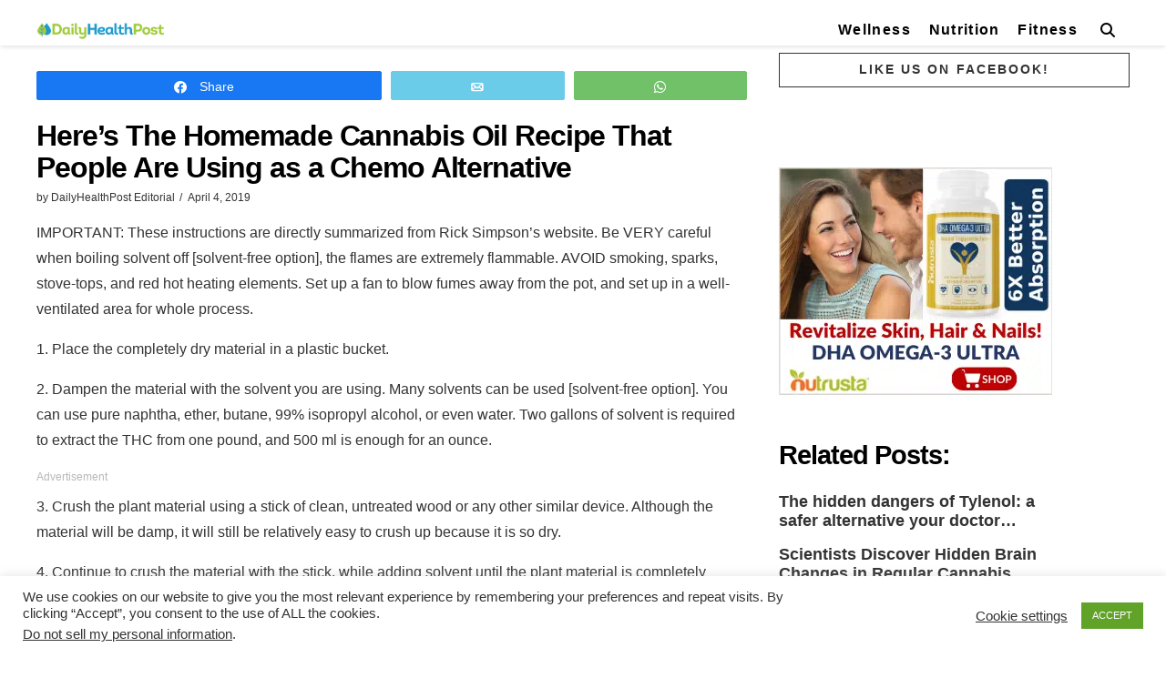

--- FILE ---
content_type: text/html; charset=utf-8
request_url: https://www.google.com/recaptcha/api2/anchor?ar=1&k=6LcKCYgUAAAAAKTQLlGeouBpl6P_x1LkLdigrw8s&co=aHR0cHM6Ly9kYWlseWhlYWx0aHBvc3QuY29tOjQ0Mw..&hl=en&v=PoyoqOPhxBO7pBk68S4YbpHZ&size=invisible&anchor-ms=20000&execute-ms=30000&cb=r3zibbkzud1i
body_size: 48655
content:
<!DOCTYPE HTML><html dir="ltr" lang="en"><head><meta http-equiv="Content-Type" content="text/html; charset=UTF-8">
<meta http-equiv="X-UA-Compatible" content="IE=edge">
<title>reCAPTCHA</title>
<style type="text/css">
/* cyrillic-ext */
@font-face {
  font-family: 'Roboto';
  font-style: normal;
  font-weight: 400;
  font-stretch: 100%;
  src: url(//fonts.gstatic.com/s/roboto/v48/KFO7CnqEu92Fr1ME7kSn66aGLdTylUAMa3GUBHMdazTgWw.woff2) format('woff2');
  unicode-range: U+0460-052F, U+1C80-1C8A, U+20B4, U+2DE0-2DFF, U+A640-A69F, U+FE2E-FE2F;
}
/* cyrillic */
@font-face {
  font-family: 'Roboto';
  font-style: normal;
  font-weight: 400;
  font-stretch: 100%;
  src: url(//fonts.gstatic.com/s/roboto/v48/KFO7CnqEu92Fr1ME7kSn66aGLdTylUAMa3iUBHMdazTgWw.woff2) format('woff2');
  unicode-range: U+0301, U+0400-045F, U+0490-0491, U+04B0-04B1, U+2116;
}
/* greek-ext */
@font-face {
  font-family: 'Roboto';
  font-style: normal;
  font-weight: 400;
  font-stretch: 100%;
  src: url(//fonts.gstatic.com/s/roboto/v48/KFO7CnqEu92Fr1ME7kSn66aGLdTylUAMa3CUBHMdazTgWw.woff2) format('woff2');
  unicode-range: U+1F00-1FFF;
}
/* greek */
@font-face {
  font-family: 'Roboto';
  font-style: normal;
  font-weight: 400;
  font-stretch: 100%;
  src: url(//fonts.gstatic.com/s/roboto/v48/KFO7CnqEu92Fr1ME7kSn66aGLdTylUAMa3-UBHMdazTgWw.woff2) format('woff2');
  unicode-range: U+0370-0377, U+037A-037F, U+0384-038A, U+038C, U+038E-03A1, U+03A3-03FF;
}
/* math */
@font-face {
  font-family: 'Roboto';
  font-style: normal;
  font-weight: 400;
  font-stretch: 100%;
  src: url(//fonts.gstatic.com/s/roboto/v48/KFO7CnqEu92Fr1ME7kSn66aGLdTylUAMawCUBHMdazTgWw.woff2) format('woff2');
  unicode-range: U+0302-0303, U+0305, U+0307-0308, U+0310, U+0312, U+0315, U+031A, U+0326-0327, U+032C, U+032F-0330, U+0332-0333, U+0338, U+033A, U+0346, U+034D, U+0391-03A1, U+03A3-03A9, U+03B1-03C9, U+03D1, U+03D5-03D6, U+03F0-03F1, U+03F4-03F5, U+2016-2017, U+2034-2038, U+203C, U+2040, U+2043, U+2047, U+2050, U+2057, U+205F, U+2070-2071, U+2074-208E, U+2090-209C, U+20D0-20DC, U+20E1, U+20E5-20EF, U+2100-2112, U+2114-2115, U+2117-2121, U+2123-214F, U+2190, U+2192, U+2194-21AE, U+21B0-21E5, U+21F1-21F2, U+21F4-2211, U+2213-2214, U+2216-22FF, U+2308-230B, U+2310, U+2319, U+231C-2321, U+2336-237A, U+237C, U+2395, U+239B-23B7, U+23D0, U+23DC-23E1, U+2474-2475, U+25AF, U+25B3, U+25B7, U+25BD, U+25C1, U+25CA, U+25CC, U+25FB, U+266D-266F, U+27C0-27FF, U+2900-2AFF, U+2B0E-2B11, U+2B30-2B4C, U+2BFE, U+3030, U+FF5B, U+FF5D, U+1D400-1D7FF, U+1EE00-1EEFF;
}
/* symbols */
@font-face {
  font-family: 'Roboto';
  font-style: normal;
  font-weight: 400;
  font-stretch: 100%;
  src: url(//fonts.gstatic.com/s/roboto/v48/KFO7CnqEu92Fr1ME7kSn66aGLdTylUAMaxKUBHMdazTgWw.woff2) format('woff2');
  unicode-range: U+0001-000C, U+000E-001F, U+007F-009F, U+20DD-20E0, U+20E2-20E4, U+2150-218F, U+2190, U+2192, U+2194-2199, U+21AF, U+21E6-21F0, U+21F3, U+2218-2219, U+2299, U+22C4-22C6, U+2300-243F, U+2440-244A, U+2460-24FF, U+25A0-27BF, U+2800-28FF, U+2921-2922, U+2981, U+29BF, U+29EB, U+2B00-2BFF, U+4DC0-4DFF, U+FFF9-FFFB, U+10140-1018E, U+10190-1019C, U+101A0, U+101D0-101FD, U+102E0-102FB, U+10E60-10E7E, U+1D2C0-1D2D3, U+1D2E0-1D37F, U+1F000-1F0FF, U+1F100-1F1AD, U+1F1E6-1F1FF, U+1F30D-1F30F, U+1F315, U+1F31C, U+1F31E, U+1F320-1F32C, U+1F336, U+1F378, U+1F37D, U+1F382, U+1F393-1F39F, U+1F3A7-1F3A8, U+1F3AC-1F3AF, U+1F3C2, U+1F3C4-1F3C6, U+1F3CA-1F3CE, U+1F3D4-1F3E0, U+1F3ED, U+1F3F1-1F3F3, U+1F3F5-1F3F7, U+1F408, U+1F415, U+1F41F, U+1F426, U+1F43F, U+1F441-1F442, U+1F444, U+1F446-1F449, U+1F44C-1F44E, U+1F453, U+1F46A, U+1F47D, U+1F4A3, U+1F4B0, U+1F4B3, U+1F4B9, U+1F4BB, U+1F4BF, U+1F4C8-1F4CB, U+1F4D6, U+1F4DA, U+1F4DF, U+1F4E3-1F4E6, U+1F4EA-1F4ED, U+1F4F7, U+1F4F9-1F4FB, U+1F4FD-1F4FE, U+1F503, U+1F507-1F50B, U+1F50D, U+1F512-1F513, U+1F53E-1F54A, U+1F54F-1F5FA, U+1F610, U+1F650-1F67F, U+1F687, U+1F68D, U+1F691, U+1F694, U+1F698, U+1F6AD, U+1F6B2, U+1F6B9-1F6BA, U+1F6BC, U+1F6C6-1F6CF, U+1F6D3-1F6D7, U+1F6E0-1F6EA, U+1F6F0-1F6F3, U+1F6F7-1F6FC, U+1F700-1F7FF, U+1F800-1F80B, U+1F810-1F847, U+1F850-1F859, U+1F860-1F887, U+1F890-1F8AD, U+1F8B0-1F8BB, U+1F8C0-1F8C1, U+1F900-1F90B, U+1F93B, U+1F946, U+1F984, U+1F996, U+1F9E9, U+1FA00-1FA6F, U+1FA70-1FA7C, U+1FA80-1FA89, U+1FA8F-1FAC6, U+1FACE-1FADC, U+1FADF-1FAE9, U+1FAF0-1FAF8, U+1FB00-1FBFF;
}
/* vietnamese */
@font-face {
  font-family: 'Roboto';
  font-style: normal;
  font-weight: 400;
  font-stretch: 100%;
  src: url(//fonts.gstatic.com/s/roboto/v48/KFO7CnqEu92Fr1ME7kSn66aGLdTylUAMa3OUBHMdazTgWw.woff2) format('woff2');
  unicode-range: U+0102-0103, U+0110-0111, U+0128-0129, U+0168-0169, U+01A0-01A1, U+01AF-01B0, U+0300-0301, U+0303-0304, U+0308-0309, U+0323, U+0329, U+1EA0-1EF9, U+20AB;
}
/* latin-ext */
@font-face {
  font-family: 'Roboto';
  font-style: normal;
  font-weight: 400;
  font-stretch: 100%;
  src: url(//fonts.gstatic.com/s/roboto/v48/KFO7CnqEu92Fr1ME7kSn66aGLdTylUAMa3KUBHMdazTgWw.woff2) format('woff2');
  unicode-range: U+0100-02BA, U+02BD-02C5, U+02C7-02CC, U+02CE-02D7, U+02DD-02FF, U+0304, U+0308, U+0329, U+1D00-1DBF, U+1E00-1E9F, U+1EF2-1EFF, U+2020, U+20A0-20AB, U+20AD-20C0, U+2113, U+2C60-2C7F, U+A720-A7FF;
}
/* latin */
@font-face {
  font-family: 'Roboto';
  font-style: normal;
  font-weight: 400;
  font-stretch: 100%;
  src: url(//fonts.gstatic.com/s/roboto/v48/KFO7CnqEu92Fr1ME7kSn66aGLdTylUAMa3yUBHMdazQ.woff2) format('woff2');
  unicode-range: U+0000-00FF, U+0131, U+0152-0153, U+02BB-02BC, U+02C6, U+02DA, U+02DC, U+0304, U+0308, U+0329, U+2000-206F, U+20AC, U+2122, U+2191, U+2193, U+2212, U+2215, U+FEFF, U+FFFD;
}
/* cyrillic-ext */
@font-face {
  font-family: 'Roboto';
  font-style: normal;
  font-weight: 500;
  font-stretch: 100%;
  src: url(//fonts.gstatic.com/s/roboto/v48/KFO7CnqEu92Fr1ME7kSn66aGLdTylUAMa3GUBHMdazTgWw.woff2) format('woff2');
  unicode-range: U+0460-052F, U+1C80-1C8A, U+20B4, U+2DE0-2DFF, U+A640-A69F, U+FE2E-FE2F;
}
/* cyrillic */
@font-face {
  font-family: 'Roboto';
  font-style: normal;
  font-weight: 500;
  font-stretch: 100%;
  src: url(//fonts.gstatic.com/s/roboto/v48/KFO7CnqEu92Fr1ME7kSn66aGLdTylUAMa3iUBHMdazTgWw.woff2) format('woff2');
  unicode-range: U+0301, U+0400-045F, U+0490-0491, U+04B0-04B1, U+2116;
}
/* greek-ext */
@font-face {
  font-family: 'Roboto';
  font-style: normal;
  font-weight: 500;
  font-stretch: 100%;
  src: url(//fonts.gstatic.com/s/roboto/v48/KFO7CnqEu92Fr1ME7kSn66aGLdTylUAMa3CUBHMdazTgWw.woff2) format('woff2');
  unicode-range: U+1F00-1FFF;
}
/* greek */
@font-face {
  font-family: 'Roboto';
  font-style: normal;
  font-weight: 500;
  font-stretch: 100%;
  src: url(//fonts.gstatic.com/s/roboto/v48/KFO7CnqEu92Fr1ME7kSn66aGLdTylUAMa3-UBHMdazTgWw.woff2) format('woff2');
  unicode-range: U+0370-0377, U+037A-037F, U+0384-038A, U+038C, U+038E-03A1, U+03A3-03FF;
}
/* math */
@font-face {
  font-family: 'Roboto';
  font-style: normal;
  font-weight: 500;
  font-stretch: 100%;
  src: url(//fonts.gstatic.com/s/roboto/v48/KFO7CnqEu92Fr1ME7kSn66aGLdTylUAMawCUBHMdazTgWw.woff2) format('woff2');
  unicode-range: U+0302-0303, U+0305, U+0307-0308, U+0310, U+0312, U+0315, U+031A, U+0326-0327, U+032C, U+032F-0330, U+0332-0333, U+0338, U+033A, U+0346, U+034D, U+0391-03A1, U+03A3-03A9, U+03B1-03C9, U+03D1, U+03D5-03D6, U+03F0-03F1, U+03F4-03F5, U+2016-2017, U+2034-2038, U+203C, U+2040, U+2043, U+2047, U+2050, U+2057, U+205F, U+2070-2071, U+2074-208E, U+2090-209C, U+20D0-20DC, U+20E1, U+20E5-20EF, U+2100-2112, U+2114-2115, U+2117-2121, U+2123-214F, U+2190, U+2192, U+2194-21AE, U+21B0-21E5, U+21F1-21F2, U+21F4-2211, U+2213-2214, U+2216-22FF, U+2308-230B, U+2310, U+2319, U+231C-2321, U+2336-237A, U+237C, U+2395, U+239B-23B7, U+23D0, U+23DC-23E1, U+2474-2475, U+25AF, U+25B3, U+25B7, U+25BD, U+25C1, U+25CA, U+25CC, U+25FB, U+266D-266F, U+27C0-27FF, U+2900-2AFF, U+2B0E-2B11, U+2B30-2B4C, U+2BFE, U+3030, U+FF5B, U+FF5D, U+1D400-1D7FF, U+1EE00-1EEFF;
}
/* symbols */
@font-face {
  font-family: 'Roboto';
  font-style: normal;
  font-weight: 500;
  font-stretch: 100%;
  src: url(//fonts.gstatic.com/s/roboto/v48/KFO7CnqEu92Fr1ME7kSn66aGLdTylUAMaxKUBHMdazTgWw.woff2) format('woff2');
  unicode-range: U+0001-000C, U+000E-001F, U+007F-009F, U+20DD-20E0, U+20E2-20E4, U+2150-218F, U+2190, U+2192, U+2194-2199, U+21AF, U+21E6-21F0, U+21F3, U+2218-2219, U+2299, U+22C4-22C6, U+2300-243F, U+2440-244A, U+2460-24FF, U+25A0-27BF, U+2800-28FF, U+2921-2922, U+2981, U+29BF, U+29EB, U+2B00-2BFF, U+4DC0-4DFF, U+FFF9-FFFB, U+10140-1018E, U+10190-1019C, U+101A0, U+101D0-101FD, U+102E0-102FB, U+10E60-10E7E, U+1D2C0-1D2D3, U+1D2E0-1D37F, U+1F000-1F0FF, U+1F100-1F1AD, U+1F1E6-1F1FF, U+1F30D-1F30F, U+1F315, U+1F31C, U+1F31E, U+1F320-1F32C, U+1F336, U+1F378, U+1F37D, U+1F382, U+1F393-1F39F, U+1F3A7-1F3A8, U+1F3AC-1F3AF, U+1F3C2, U+1F3C4-1F3C6, U+1F3CA-1F3CE, U+1F3D4-1F3E0, U+1F3ED, U+1F3F1-1F3F3, U+1F3F5-1F3F7, U+1F408, U+1F415, U+1F41F, U+1F426, U+1F43F, U+1F441-1F442, U+1F444, U+1F446-1F449, U+1F44C-1F44E, U+1F453, U+1F46A, U+1F47D, U+1F4A3, U+1F4B0, U+1F4B3, U+1F4B9, U+1F4BB, U+1F4BF, U+1F4C8-1F4CB, U+1F4D6, U+1F4DA, U+1F4DF, U+1F4E3-1F4E6, U+1F4EA-1F4ED, U+1F4F7, U+1F4F9-1F4FB, U+1F4FD-1F4FE, U+1F503, U+1F507-1F50B, U+1F50D, U+1F512-1F513, U+1F53E-1F54A, U+1F54F-1F5FA, U+1F610, U+1F650-1F67F, U+1F687, U+1F68D, U+1F691, U+1F694, U+1F698, U+1F6AD, U+1F6B2, U+1F6B9-1F6BA, U+1F6BC, U+1F6C6-1F6CF, U+1F6D3-1F6D7, U+1F6E0-1F6EA, U+1F6F0-1F6F3, U+1F6F7-1F6FC, U+1F700-1F7FF, U+1F800-1F80B, U+1F810-1F847, U+1F850-1F859, U+1F860-1F887, U+1F890-1F8AD, U+1F8B0-1F8BB, U+1F8C0-1F8C1, U+1F900-1F90B, U+1F93B, U+1F946, U+1F984, U+1F996, U+1F9E9, U+1FA00-1FA6F, U+1FA70-1FA7C, U+1FA80-1FA89, U+1FA8F-1FAC6, U+1FACE-1FADC, U+1FADF-1FAE9, U+1FAF0-1FAF8, U+1FB00-1FBFF;
}
/* vietnamese */
@font-face {
  font-family: 'Roboto';
  font-style: normal;
  font-weight: 500;
  font-stretch: 100%;
  src: url(//fonts.gstatic.com/s/roboto/v48/KFO7CnqEu92Fr1ME7kSn66aGLdTylUAMa3OUBHMdazTgWw.woff2) format('woff2');
  unicode-range: U+0102-0103, U+0110-0111, U+0128-0129, U+0168-0169, U+01A0-01A1, U+01AF-01B0, U+0300-0301, U+0303-0304, U+0308-0309, U+0323, U+0329, U+1EA0-1EF9, U+20AB;
}
/* latin-ext */
@font-face {
  font-family: 'Roboto';
  font-style: normal;
  font-weight: 500;
  font-stretch: 100%;
  src: url(//fonts.gstatic.com/s/roboto/v48/KFO7CnqEu92Fr1ME7kSn66aGLdTylUAMa3KUBHMdazTgWw.woff2) format('woff2');
  unicode-range: U+0100-02BA, U+02BD-02C5, U+02C7-02CC, U+02CE-02D7, U+02DD-02FF, U+0304, U+0308, U+0329, U+1D00-1DBF, U+1E00-1E9F, U+1EF2-1EFF, U+2020, U+20A0-20AB, U+20AD-20C0, U+2113, U+2C60-2C7F, U+A720-A7FF;
}
/* latin */
@font-face {
  font-family: 'Roboto';
  font-style: normal;
  font-weight: 500;
  font-stretch: 100%;
  src: url(//fonts.gstatic.com/s/roboto/v48/KFO7CnqEu92Fr1ME7kSn66aGLdTylUAMa3yUBHMdazQ.woff2) format('woff2');
  unicode-range: U+0000-00FF, U+0131, U+0152-0153, U+02BB-02BC, U+02C6, U+02DA, U+02DC, U+0304, U+0308, U+0329, U+2000-206F, U+20AC, U+2122, U+2191, U+2193, U+2212, U+2215, U+FEFF, U+FFFD;
}
/* cyrillic-ext */
@font-face {
  font-family: 'Roboto';
  font-style: normal;
  font-weight: 900;
  font-stretch: 100%;
  src: url(//fonts.gstatic.com/s/roboto/v48/KFO7CnqEu92Fr1ME7kSn66aGLdTylUAMa3GUBHMdazTgWw.woff2) format('woff2');
  unicode-range: U+0460-052F, U+1C80-1C8A, U+20B4, U+2DE0-2DFF, U+A640-A69F, U+FE2E-FE2F;
}
/* cyrillic */
@font-face {
  font-family: 'Roboto';
  font-style: normal;
  font-weight: 900;
  font-stretch: 100%;
  src: url(//fonts.gstatic.com/s/roboto/v48/KFO7CnqEu92Fr1ME7kSn66aGLdTylUAMa3iUBHMdazTgWw.woff2) format('woff2');
  unicode-range: U+0301, U+0400-045F, U+0490-0491, U+04B0-04B1, U+2116;
}
/* greek-ext */
@font-face {
  font-family: 'Roboto';
  font-style: normal;
  font-weight: 900;
  font-stretch: 100%;
  src: url(//fonts.gstatic.com/s/roboto/v48/KFO7CnqEu92Fr1ME7kSn66aGLdTylUAMa3CUBHMdazTgWw.woff2) format('woff2');
  unicode-range: U+1F00-1FFF;
}
/* greek */
@font-face {
  font-family: 'Roboto';
  font-style: normal;
  font-weight: 900;
  font-stretch: 100%;
  src: url(//fonts.gstatic.com/s/roboto/v48/KFO7CnqEu92Fr1ME7kSn66aGLdTylUAMa3-UBHMdazTgWw.woff2) format('woff2');
  unicode-range: U+0370-0377, U+037A-037F, U+0384-038A, U+038C, U+038E-03A1, U+03A3-03FF;
}
/* math */
@font-face {
  font-family: 'Roboto';
  font-style: normal;
  font-weight: 900;
  font-stretch: 100%;
  src: url(//fonts.gstatic.com/s/roboto/v48/KFO7CnqEu92Fr1ME7kSn66aGLdTylUAMawCUBHMdazTgWw.woff2) format('woff2');
  unicode-range: U+0302-0303, U+0305, U+0307-0308, U+0310, U+0312, U+0315, U+031A, U+0326-0327, U+032C, U+032F-0330, U+0332-0333, U+0338, U+033A, U+0346, U+034D, U+0391-03A1, U+03A3-03A9, U+03B1-03C9, U+03D1, U+03D5-03D6, U+03F0-03F1, U+03F4-03F5, U+2016-2017, U+2034-2038, U+203C, U+2040, U+2043, U+2047, U+2050, U+2057, U+205F, U+2070-2071, U+2074-208E, U+2090-209C, U+20D0-20DC, U+20E1, U+20E5-20EF, U+2100-2112, U+2114-2115, U+2117-2121, U+2123-214F, U+2190, U+2192, U+2194-21AE, U+21B0-21E5, U+21F1-21F2, U+21F4-2211, U+2213-2214, U+2216-22FF, U+2308-230B, U+2310, U+2319, U+231C-2321, U+2336-237A, U+237C, U+2395, U+239B-23B7, U+23D0, U+23DC-23E1, U+2474-2475, U+25AF, U+25B3, U+25B7, U+25BD, U+25C1, U+25CA, U+25CC, U+25FB, U+266D-266F, U+27C0-27FF, U+2900-2AFF, U+2B0E-2B11, U+2B30-2B4C, U+2BFE, U+3030, U+FF5B, U+FF5D, U+1D400-1D7FF, U+1EE00-1EEFF;
}
/* symbols */
@font-face {
  font-family: 'Roboto';
  font-style: normal;
  font-weight: 900;
  font-stretch: 100%;
  src: url(//fonts.gstatic.com/s/roboto/v48/KFO7CnqEu92Fr1ME7kSn66aGLdTylUAMaxKUBHMdazTgWw.woff2) format('woff2');
  unicode-range: U+0001-000C, U+000E-001F, U+007F-009F, U+20DD-20E0, U+20E2-20E4, U+2150-218F, U+2190, U+2192, U+2194-2199, U+21AF, U+21E6-21F0, U+21F3, U+2218-2219, U+2299, U+22C4-22C6, U+2300-243F, U+2440-244A, U+2460-24FF, U+25A0-27BF, U+2800-28FF, U+2921-2922, U+2981, U+29BF, U+29EB, U+2B00-2BFF, U+4DC0-4DFF, U+FFF9-FFFB, U+10140-1018E, U+10190-1019C, U+101A0, U+101D0-101FD, U+102E0-102FB, U+10E60-10E7E, U+1D2C0-1D2D3, U+1D2E0-1D37F, U+1F000-1F0FF, U+1F100-1F1AD, U+1F1E6-1F1FF, U+1F30D-1F30F, U+1F315, U+1F31C, U+1F31E, U+1F320-1F32C, U+1F336, U+1F378, U+1F37D, U+1F382, U+1F393-1F39F, U+1F3A7-1F3A8, U+1F3AC-1F3AF, U+1F3C2, U+1F3C4-1F3C6, U+1F3CA-1F3CE, U+1F3D4-1F3E0, U+1F3ED, U+1F3F1-1F3F3, U+1F3F5-1F3F7, U+1F408, U+1F415, U+1F41F, U+1F426, U+1F43F, U+1F441-1F442, U+1F444, U+1F446-1F449, U+1F44C-1F44E, U+1F453, U+1F46A, U+1F47D, U+1F4A3, U+1F4B0, U+1F4B3, U+1F4B9, U+1F4BB, U+1F4BF, U+1F4C8-1F4CB, U+1F4D6, U+1F4DA, U+1F4DF, U+1F4E3-1F4E6, U+1F4EA-1F4ED, U+1F4F7, U+1F4F9-1F4FB, U+1F4FD-1F4FE, U+1F503, U+1F507-1F50B, U+1F50D, U+1F512-1F513, U+1F53E-1F54A, U+1F54F-1F5FA, U+1F610, U+1F650-1F67F, U+1F687, U+1F68D, U+1F691, U+1F694, U+1F698, U+1F6AD, U+1F6B2, U+1F6B9-1F6BA, U+1F6BC, U+1F6C6-1F6CF, U+1F6D3-1F6D7, U+1F6E0-1F6EA, U+1F6F0-1F6F3, U+1F6F7-1F6FC, U+1F700-1F7FF, U+1F800-1F80B, U+1F810-1F847, U+1F850-1F859, U+1F860-1F887, U+1F890-1F8AD, U+1F8B0-1F8BB, U+1F8C0-1F8C1, U+1F900-1F90B, U+1F93B, U+1F946, U+1F984, U+1F996, U+1F9E9, U+1FA00-1FA6F, U+1FA70-1FA7C, U+1FA80-1FA89, U+1FA8F-1FAC6, U+1FACE-1FADC, U+1FADF-1FAE9, U+1FAF0-1FAF8, U+1FB00-1FBFF;
}
/* vietnamese */
@font-face {
  font-family: 'Roboto';
  font-style: normal;
  font-weight: 900;
  font-stretch: 100%;
  src: url(//fonts.gstatic.com/s/roboto/v48/KFO7CnqEu92Fr1ME7kSn66aGLdTylUAMa3OUBHMdazTgWw.woff2) format('woff2');
  unicode-range: U+0102-0103, U+0110-0111, U+0128-0129, U+0168-0169, U+01A0-01A1, U+01AF-01B0, U+0300-0301, U+0303-0304, U+0308-0309, U+0323, U+0329, U+1EA0-1EF9, U+20AB;
}
/* latin-ext */
@font-face {
  font-family: 'Roboto';
  font-style: normal;
  font-weight: 900;
  font-stretch: 100%;
  src: url(//fonts.gstatic.com/s/roboto/v48/KFO7CnqEu92Fr1ME7kSn66aGLdTylUAMa3KUBHMdazTgWw.woff2) format('woff2');
  unicode-range: U+0100-02BA, U+02BD-02C5, U+02C7-02CC, U+02CE-02D7, U+02DD-02FF, U+0304, U+0308, U+0329, U+1D00-1DBF, U+1E00-1E9F, U+1EF2-1EFF, U+2020, U+20A0-20AB, U+20AD-20C0, U+2113, U+2C60-2C7F, U+A720-A7FF;
}
/* latin */
@font-face {
  font-family: 'Roboto';
  font-style: normal;
  font-weight: 900;
  font-stretch: 100%;
  src: url(//fonts.gstatic.com/s/roboto/v48/KFO7CnqEu92Fr1ME7kSn66aGLdTylUAMa3yUBHMdazQ.woff2) format('woff2');
  unicode-range: U+0000-00FF, U+0131, U+0152-0153, U+02BB-02BC, U+02C6, U+02DA, U+02DC, U+0304, U+0308, U+0329, U+2000-206F, U+20AC, U+2122, U+2191, U+2193, U+2212, U+2215, U+FEFF, U+FFFD;
}

</style>
<link rel="stylesheet" type="text/css" href="https://www.gstatic.com/recaptcha/releases/PoyoqOPhxBO7pBk68S4YbpHZ/styles__ltr.css">
<script nonce="1wrnfv3ePEvXP3iXRd8Jbg" type="text/javascript">window['__recaptcha_api'] = 'https://www.google.com/recaptcha/api2/';</script>
<script type="text/javascript" src="https://www.gstatic.com/recaptcha/releases/PoyoqOPhxBO7pBk68S4YbpHZ/recaptcha__en.js" nonce="1wrnfv3ePEvXP3iXRd8Jbg">
      
    </script></head>
<body><div id="rc-anchor-alert" class="rc-anchor-alert"></div>
<input type="hidden" id="recaptcha-token" value="[base64]">
<script type="text/javascript" nonce="1wrnfv3ePEvXP3iXRd8Jbg">
      recaptcha.anchor.Main.init("[\x22ainput\x22,[\x22bgdata\x22,\x22\x22,\[base64]/[base64]/bmV3IFpbdF0obVswXSk6Sz09Mj9uZXcgWlt0XShtWzBdLG1bMV0pOks9PTM/bmV3IFpbdF0obVswXSxtWzFdLG1bMl0pOks9PTQ/[base64]/[base64]/[base64]/[base64]/[base64]/[base64]/[base64]/[base64]/[base64]/[base64]/[base64]/[base64]/[base64]/[base64]\\u003d\\u003d\x22,\[base64]\\u003d\x22,\x22SMK2w5TDs1tIw6J1csOPw4EMA8KgNiB9w54GasO8AAgJw4EXw7hjwpV1czJkAgbDqcOcXBzChS0sw7nDhcK2w4XDq07DjWfCmcK3w7g0w53DjFZ6HMOvw7wKw4bCmy7DgATDhsOOw7rCmRvCtsONwoPDrUjDicO5wr/[base64]/[base64]/wojDgl0rM0LDrl7DiMK7w6/Dpjwhw6vChsOUD8O0MEsVw6rCkG0mwrByQMOKwoTCsH3Cq8KqwoNPE8O2w5HClgzDvTLDiMKvKTRpwqw5K2dOfMKAwr0PJz7CkMOswr4mw4DDqsK8Kh8IwqZ/wovDm8K4bgJlXMKXMEJOwrgfwpbDiU0rJcKgw74YA0VBCFRSIkssw7shbcOgG8OqTQrCiMOIeE3DlULCrcKAZcOOJ04heMOsw45WfsOFUhPDncOVM8KHw4Newp8ZGnfDg8OcUsKyRGTCp8Kvw7Eow5MEw7HCosO/w71cT104T8KTw7cXDcOfwoEZwox/[base64]/[base64]/DsTzDjMORZsOlw74uRBsYw4wewpwrXMKew4E/Cw1kw5PClHs6cMOvZGPCrBxQwp4DKhTDt8KOcMKXw43Cq14nw6HCtcK+XCTDuH9Ow5QdBMODc8OgfVNDCsKaw7bDvcOeECx8exQkw5TCoQ3CpB/DpcOWT2gsRcOXQsO+wqp0ccOiwrbCoXfDjyXCqG3Cn1pVw4ZsVmMvw6nCkMKedAfDqsOuw7TCtEtzwox7w5rDihfDv8KBB8KZwrDDt8Kew5DDlVnDosOpw7tFBUnDjcKjwrDDkRR/w5ZOYz/[base64]/OcOMUnDDrXbCvMKMwr7CuMKXW3kVworDncKawpM/w647w5/[base64]/CnAvDm8K9wp5rbVg2NgfCvcOTDsK3fMK2RsOCw5hAwprDrMOyHMOTwp9dGsOQO3fDkgNbw7/[base64]/DosOxTsOvZsOLS2/Ckj7CkcKdM8ORDx5kw7nDq8KtdsOYwrRuKsOCMGPDssOiw5fCikHCmQtdw4fCq8ODw6o6TXhEGMKgKzfCuD/ClgYvwo/CnMK0w47DpT/CpDZfEEZBAsK3w6h+WsOPwr5HwqYXasKkwoHDhcKsw48xw7LDghxpCkjCs8Omw7R3a8KNw4LDu8Kmw7TCvjQ/wp9WRXolbCkVw65aw45Mw49ZJ8KOSMONw4rDmGxKDMOiw4PCjcOZO2ZWw4bCnHXDnFbDvz3CpsKSPyoaJMKUZMOow55dw5bCiW3DjsOIw4vCicO/w7YPZGFycsOHBjDCk8OkHBcmw78AwqzDq8OXw6TCnMOiwoTCsztLw7/CtMKcwpJHwp3DgQZqwo7Dn8Kqw4wPwqU7J8KsNcOFw4HDiGB6YwhXwq7DhsKdwrvCkU7DtnnDpy7CkFnCpQ/[base64]/w7TCkjpGwrJjw59xw7nCpDvCgHlsfldjEcKHwpsBYMOaw5LDmT7DjcOEw6kUecOiRy7CocKgHWEQFStxw7hEwoYeZmjDgMK1cXfDmcOdKGYIw450D8O/[base64]/bTbDiFlcwrZDfhzCkhBIwoXCsMKOWkcYwoZ+wpR2wpMaw61tE8ORXcOSw7d6wrgVRmjDgk4ZIsOiwrHCrht6wqMYwrnDv8OVBcKeMcO6MkIJw4clwo/[base64]/CrBUQFmRlC8KCSDPDp8Ozw49Yw5suwr1LX8KEwpfDgsOGwp/Dnl/CrW45BMKaNMOeE33CqMOsZTsxNMOyQHh0HSzDu8O3wprDh0zDusKaw4Ehw5g+wp4uwps6V17CqcOfOsKpNMO7HcOwbcKmwqUTwpF3WQYrXGI2w77DjWHDgEpCwqLCt8O+Mn4MHVfCpcKTIA5jEsOjLTvDtMK6NxlJwpY5wrPDm8OmFE/CiRzCnsKDwqbCoMKMPBvCr3PDtVnCtMOSNnHDnhMpGjbChwwew6vDmcO3UTnCuT0qw7/CrcKZw7fCq8OjO3dsclQ0D8KDw6AgZsOzREFDw5cNw7/CoWjDtcO/w7E1ZWN2wo5gwpd0w6/DjR7CrsO5w6Vhwpouw7jDtDZfI3HDlCfCpWF4OBAWU8KDwohSZsKIwpbCksKPFsOUw6HCocKuDVN/DS/DlsO/w7VOQgjDrxg6BB9dPcOhDTnChsK2w582eRFzQw/DhMKjLsKKNsOWwpzDj8OcB0TCn0TDghtrw4/DlMOSW03CpTcaSXfDhjUNw4t5M8K8K2HDt0HDvMKKcWs5C1LCrSUIw6gzUXEKwrd3wp02MEjDjsOdwp3Cum9mScKjOcO/[base64]/w4zClcOIH0dCw7zDkkDCvcO8w4DCrh/Dr2kzw6lqwpIOAsK0wprDsUwMwovDtmjCssKKNMOIw5oZDcKRfnV5BsKGw4hswqnDqTzDmMOpw7/Cl8KXwow/[base64]/wrU7bMK/wqHCvirDiMK6AMOEQzTDjBVawp7CtD7CoAkvcMK1wqjDsCnCncOtKcKff0MYUcK3w5AoAXHDmSXCqnx8A8OCV8OKwpvDu2bDkcOpTDHDhTbCjF8Se8KHwqnCuwjCmBDCvHPDkmnDvG/CsjxCACDCpsKFHMKqw57CssOGFAIRwoPCicOewqIdCR49KMOVwpVaEcKmw64yw7HCtcKFPkQFwqfCmgofw7rDuwZUwoErwp9YcVXCi8OJw6TCgcKITDPCigfCpsK1FcO1wpx5eV/Dll3DgVEbPcOZw7R2bMKlFhfCkn7DmBlTw54XMlfDpMKBwrQSwovDrFnDiEFeMw1QH8OBdAIMw4plFcOewpRkwp1zCx49wpJTw6bDg8OnLcKGwrTCuCvDkHQiWQLDssKuNgZ+w5TCqSDCqcKOwpxQcjHDgMO5IWDCsMOZJXUiQMKaVcOjwqpqVVLDtMOQw5vDlw/[base64]/[base64]/[base64]/JyTCpwskI0NaBwQZTcKaw4lrw50qwrHDhcOlG8KcNsO6w6XCh8OfdHzDjcKPwrvDmQ4iw51uw4rCncKFGcKuIMOZEQhAwoRfVcO7MlAYwrfDhzHDul47woVhLifDl8K0InZLMkDDv8OqwrV4FMKMw7XDm8O3w5rDnEAnclzCgsO/wrfDnkcCw5PDocOxw4ciwqTDs8K5wrfCrMK3Uz8wwqbCvQHDiUsUwonCrMK1wq4JDMK3w4gDI8KhwqEsNsKdwrLChcKwcMO2McKyw4/CpW7Dp8KFwrALbMONcMKTb8OMw5HCjcONF8OmSzXCvWYEw7ICw7TCucOKE8OeMsObZMO8D3koWy3Ch0XCtcOAX21ww7kfw4jDkl58LFDCryBvZMOrJMO6w5vDisOQwo7CpijCjG7DsElIw6/[base64]/Ds8KMwoYtfFjCg8O9wqJ8wph0w7vCtsKww7zDqFdEdDghw5JYDnE4BwDDq8KswpBpS29RTEg6wqvClU7Dpz7Diz/Cuj3Dh8OrWBIpw6/DuUdwwqLCksOgJjHDn8OvWMK5wohlZsKXw68PFB3DtzTDsWLDlwB3wr56wr0LYMK0w4E3wrtDCB9ZwrbCsCfDhAYow6Z8Ug/Ct8KpYBcBw6kMVsOlTMOkwrPDpMKQeR5bwpocwoMDCcOYw64CJ8K9w7ZwZMKTwqMdZ8OUwqA6C8KqEcOCBMKhHsOidMOiDBnCusKtw4MVwr/DtGPChW3CgsK6woAWfws0LEHChsOZwo7DjiHCi8KUZMK4MSkabMKowrZyJ8O7wr8oQcO7wptmScO1NsO1w64pO8KUQ8OEwr7Cgmpuw5YWYXTDt1HCtsKQwrDDlHMCAyzDncOBwo44w7vCscOWw7LDh0TCvBMRLEY4I8OhwqVxOsOew5HCjMKKRsO5E8K6woI/[base64]/CnMOrw4TDsRBmw43ChsO7NDRjwqRtw5MAGzTDs11IYMOtwrl7wrLDgBRpwq12eMOVbcKowrjCl8KZwojCuXU5wq9QwqvCvsOJwpLDqD/Dq8OnFMKIwofCoSl/HEw7CTDCh8K2w5paw4NbwpwgMsKbAsKrwqjDqC3Cuz0Mw6x5Pk3Dh8KmwoBseB13CcObwpUzJMOAaGQ+w6UcwoQiNXzCqcOnw7nCm8OcOQx2w7bDrcK6wrLDplHDijXDsCzCpsOrw6UHw7kcw7DCoh3CvjNewqgXSXPDs8K1OEPDuMOvLUDCqMOWCsODchrCqcOzw4/Ci0dkHcKlw5nDvFwRwogGwq7DkicTw7wecCJ4X8OvwrJdw74wwqosK2RcwqUewopGRkgeNMOmw4jDhH9cw6lEUxo4Ym7CpsKPw4tPacOzOMOyI8OxJsKhwpfCpR8Bw7fDhsK+GsKdw6FNKcOhdzBWSmNjwrsuwpJsPsKhC0jDqQ4lccO/wq3DucKCw6xlI1nDnMOXY01UJcKEwofCvsKkw6bDhcKbwq7Cu8OCwqbCnW5DMsKswosOUxonw5rDiyjDn8ORw7vDrMOFc8KXwofClMKlw5zCmyJHw54wYcOnw7BzwqtCw4XDksOGF0rDk2zCtgJtwrA2OcO0wozCvMKeesOiw5PCjMOCw5FOCjLDq8K9wo/Cr8OUYlvCumtzwojCvT4iw5bCkHrCtkVRYVFmUsO+I0VCdEvDpkbCn8KnwqrDj8O6DFTDkWXCuhAYVSvDkcOhwqx0woxEwppmw7NWRD/DlyXDkMO5SsKOBsKybyYWwrrCuic3w6DDt2zCjsObEsO/WSTDk8KDwpbDq8ORwolLwpfDkcOKwoHCmCh6wpd1NCrDu8KXw47DrcKZexBYCCAdwr8oYMKDwqhNIcOVwpbDoMO9wqHDpsKUw5pUw5XDu8O+w6BkwphQwpHClA0NSsKBWkRow6LDgsOLwrQdw6p/w7rDrgQxa8KbOsOkN3oMBVpkBFwsAz3CrxfDjVvCisKiwoIFwpfDvcOEWHY9cz5cwpJDKcOjwq3DssOLwrt3TcKNw483YsOOwr9dRMOHNjfCnMO0bGPDqcO5PxwULcKfwqdifAJ5cG/CkcOsSEUJLGDCqUEqw5XCtApOwqXChzfDqR10w43CpMOAfjzCucOkd8KFw7IufMOFwrp0w654woDCisO7wrUwaCbDt8OsKW8wwqfCsTlqFMOqEF3DkUQEblXDtsKhWFrCpcOjw4pOw6vCjsKpK8OEdDnCg8OGeWtbAHEnWMOyEHUiw4JeKsKLw5zClXJyKUDCmC/Cmz4JfcKRwqFiW0scbxnCu8KWw7IQdsKjeMOhRSdJw4sIwqDCuT7ChsKww4LDncKUw6HDhWtCwprChGUMwq/Dl8KwesOTw5jCksK2XnbDk8KPaMKXK8KZw5p1esOJZFPCssKjBy/CnMOOwq/DlsKFFcKEw57DoWbCtsO9TsKLw6IlEC3Du8OOJsO9wo16wpFFw7g7C8K5c39qwphaw4UDDMKSwp/DlSwqUcOqWAoYwoPDo8OqwrwfwqIbw6AwwrzDicKXQcK6PMKnwrUywo3ClXjCu8O1FGA3ZMK7FMKyck5OEU3CoMOGUMKIw74rM8OawpM7woBrwqN2OMKMwqTCoMOEwqsNPsKvVMORaRjDocO/wpfDgMK0wpzCp35tF8K7w7jCmGgrw6rDi8KVA8O8w4DCsMOJblJJw5PCgx8/wrrDisKSf3Qwf8O+SnrDm8OPwpDDjitfMcOQIXbDpsO5XT4mTMOad2kJw4LCmXoDw7pmK2/[base64]/wqVsBDjDpcOew6BtIsO5wqxkworDuDRtw5jDvxF/YnFzUADDn8KTw6AgwqzDtMOWwqF0w5/Dv1olw7gNQsKrRMO+cMOewrHCnMKaKQnCpVtTwr4JwqoawroVw4NRE8Oiw47DmQAVTcOrA3vCrsKsInbDpmc4eUzDuwzDq1vDusK8wpI/[base64]/w4/CklFZwoMvwr7DuztdwovDo1hRwrrDn8KrKjIIEMKCw5JOEA7DiFvDp8Oawrk5wq/CqUDDq8KRw58qICwhwqIvwrzCqMKMWsKXwqrDq8KNw7Eiw5PCncOUwqgcDMKjwr5WwpfCiAEBDAYWw5fCiHkpw4DCsMK3McKVwrRvIsOvWMK9wrk0wrrDvMOCwqzDth7DkTbDrinDnCzCiMOLShbDiMOFw59PQFHDhW7CtWfDly7DngMBwq/ClcK8JVhCwo8gwonDgMONwoobCsKiScKfw70YwoVIRsKRw4nCq8OewoJoQ8OzezTCuxzDp8KbH3zDjzQBJ8O0woYew7rCosKQNwfCrX4WAMK+AMKCIT0jw4Z0FsOzOcOqQ8OHwrhewqd3Y8OEw4kJLwtFwpF5ZMOwwpxuw4JHw6HCp2R2G8OGwqU5w5Edw4/[base64]/w5lpecOAf8Kbb8KOwr4vZsK/wpsVYSXCucOgYsOKwprDgMObGMK6fzjCqGMXw7dmB2LCnQITecKEwpvCvT7DijlacsOVA0XDjyzCnMOLMsOdwrfDmFEzHcOnIMKEwoMswpvDnFjDvRsfw4/Du8KBaMOJN8ODw7I5w6tkdcOSGQcsw7NlFALDqMK3w7xKMcKvwo3CmW5iKsONwpHDuMOHw5zDplwASsK/A8KewpMQFGIxwow+wpTDisKqwrI7EQHCiwPDkMKgw6Zzwqh+wqzCsGR4JsOrbjc9w53Ci37CuMOuw7Fiwr/CvcOwAF9feMOswo7DucK7E8Omw755w6AJw5tfFcK5w7bCjMO/w5DCn8OgwosFIMOIAU3CtitOwr8Uw6hkFcKcbgxNBwbCkMKRSyZ3A3hjwqY7w5/[base64]/DnifDlcKqw6DCv8KNSEw6GsOWW8KhwoYpwpYiIR4jBhp2wqvChXvCvsKgcy3Dpk7Dnm8qUWfDlB0HPcKwScO3OT7CnHvDvsK8wqVZwrEvDB/CpcOsw6gjDljCjAzCsl5POsKhwoTDtklJw4PCu8KUPGc3w4HCusOkaFbDpk4ww48aV8KxcMOZw67Dp0HDu8K0w7jDuMKnwpZdLcOFwqrCmz8Ow6vDtcKDYgXClTofPgTDj1bCrMKbwqhidCHClUzDtsOEw4cowojDlG/[base64]/CmcKhDMKfwpfDisK/[base64]/DljjCv8OAGW04S8KsNCsdFsO+woTCi8KLwpfCnsODw6HCnMO8DEXDtcOWw5TDi8OKJRAmwocmawNFCsKcKcKEYMOywrhsw5Y8E0oOw53DjHRWwpByw7DCsRM+wp7CncOvwofClw1afAx/cT3CmcOMJDwxwr5KXcO1w45pRsOpHMOHw7bDlCLCoMOHwr/CqhhuwpfDpwTDj8KNZMK3w53ChRRmwppkEMOfw4dkUlTCq2lJdMOWwrnDncO+w6vDtSVawqcZJQfDrVDCtjfDvcOySVg7w5DDl8Knw5LDnMOKw4jClMOvPE/CpMKjw7XDnEAnwoPCvWHDvcOkWsKJwpzCgcO3YS3DkB7CocOjAMOrwrvDvT0hw5/CosO7w60rEsKJEXHCgsKZaxlfwpvCiD5kRsOMw4RLYcKyw6Fcwrw/w7MxwoYMT8Knw5PCosKSw67DnMK/[base64]/L1DDnAXCkcORw7lnAhPCtcKYSzQqD07Ds8KQwoB1w67Ds8Ohw6TCn8Oawo/ChCPCsWkyG3llw7zCg8OGDy/Do8OFwpAnwrfCncODwpLCqsOAw7LDrcOHwrbDvsORJ8ORY8KzwqPCgGRYw5XCmC9uYsO4IDgSMMOSw4BUwqdqw4jDs8OJLmFrwrA0cMOuwrJHw5jCrGnCgSPChng/wo/ChVJ0wplhC0jClXnDqsO7McOpahwPe8K/S8OxF03DiB3CicK1eVDDkcKZwqTDpw0vRcOEZ8OJwrNwecO6wqzCiFcCwp3Cq8O6A2DDqzDChsOQw4DDmB3ClUA6c8KHayPDp2HCjMO4w7AoQ8KYRzU5FsKlw4zClQ7DpcKAIMO4w6/[base64]/wrZrw6DDpsOkZltrFcKRw67CosO9w7PDnQsjJsKZVsK7e1w5dHXDm3M2w7PCtsOBwpfChsOBw7zDh8KRw6YuwrrDtUk0wp09ShASQsO8w67DuDnDm1vDqw88w7XCtsO0UmTDuy84RV/CshLCiko4w5plwpvDosOWw4XDq0rCgMKlw6nCtcO1woVXNsO9BcO3ESVSMX0ZGsKWw4p9wphbwrdRw6khw586w4IFw7DCjcO+CXQVwr0oXFvDi8KBGcORw6zCm8KSYsOVLxjCnybCgMK7HCbChcK7wqDCvMObb8OGbcOoPcKafwnDsMKGaBI7wrZqPMOKw68Kwp/Dv8KRLy9awqBnccKmZ8OgEjjDkEzCuMKhOsO9ZsOTSMKMbkBQw6YCwoUgwqZxIsOPw6vCmUPDncKXw7/DgMK8w6zCt8Kaw6nCusOUw7XDgzVBfmpuUcKOwpUyR3zCghjDjjHChcKTP8K3w6UEX8KREMKlfcOMcyNGB8OLXXdLbD/CoX7CoiVGLMO4w4nDi8OAw7AMP1TDlFAcwojDmh/CswBWwqzDssKBHGvCnHbDs8KhEkLCjWrDrMOObcOhTcKRw4DDoMKvwpUrw6zCtsOSdD/CsD/CmznCrk1gw7vDp00LVUM2BMKLRcKxw5nDmsKuBMOcwp0yNsOpwrPDsMK+w5XDgMKQwonCqjXCmkjDq2x9HA/Dlw/CgVPCqsK/BMOzWAgXdmrCksOnbkDDhsObw6/DicO8Az8+wpTDiwjDtMKTw759woYZCMKTZcKXb8KtYzbDkETCmsOWJUVGw4N8w7hWwpfDggghcE5sFsOPw4IZOw7CjcKBUsKOGMKSw4l3w6zDqnDCvUbCjz3Du8KFOMKmXXR9ARNKZsOBL8O+EcO7BGQGw6/[base64]/ClT7DkhBBwo3CiH3CvifCn8KAw4UlwrsbLUNMPsKUw53Clw0Swq/ChysEwpbCp1UgwoApwoJ5w4k2w6HChsKaPMK9wrBFZ3E/w7zDgnrDvMK2TmhjwqrCuxocFsKBOXktGg9cCMO8wpTDmcKifMKrwprDhTrDpQzCpykxw6HCiCLDhgLDpMORewYnwoDDjSHDvSHCncKtSRIXdsKGw4EKcBHDlcK/worCi8K/WcOQwrQ2SgI4QwzCp3zCnMOgMcK8cmzCgjZWfMKlwrNnw7JOwpLChsO0worCgMOEXsO/WgvCpMOmwq3CqEg6wqY3VcKMw7tQR8OZK3vDnG/[base64]/DnMKzAGTDphEJw6kSw59NwopGwolPX8KhIEJ6LnzCvcK4w4dfw4UyJcOiwoZiw5jDhlvCl8O0d8KrwqPCscOwFMKDw4/DoMKPRcOObcOVw47DmsKYwrUEw7Uswp/DplMywr3CkyrDkcOywqQSw7bDm8OKW0jDv8ONEyzCmlfCqcKuSyXCrMO+wojDqXwdw6t6w69hGsKTIm1ISC0Sw5FXwp3CrRR8fsOBDsKwZsO1w6DCocOIBB/DmsOzd8K7KsKGwr8MwrhwwrPCtsOew4dRwobCmMKPwp81wpTDg0zCp2BbwrZpwpdBw7bCkRlKZ8OIw5LDuMO7UnYgQ8KDw4VAw6LCgncQw6bDmMOkwrzChMOowrPCrcKmPsKdwo59woU9wqVWw57CoBYwwpHCuirDoRPCo1FyNsOvwpNswoMoS8OfwqTDgMK3aS/CiicmUzjCksOcbcKbwpDDjEHCgSQNJsK4w7FHwq1xDHpjw6HDncKQZMKAWcKwwp9xwpbDpm/[base64]/[base64]/CusOXw5nCtzTCjDfCkBxYw4PChcOEwp4Zwq18J3PDvsK8wrfDn8KjYsOKHMKGwogUw48eSyjDtMKWwo3CjiY+b1bCk8K7YMKuwqYIwpHCr28aMMO+A8KfWmHCuFwqFGnDi0PDgcOCw4YbTMK5B8KBw6NBRMKbMcOPwrzCq2nCiMKuw5kRcsK2eBU0ecObw6/DqMOJw6zCsWVGw4xFwpvCrFwgE29mw5HClH/DnlUrMxkLNxlNwqHDuDBGIi5/d8K/w5UCw6fChMOeWMO8wpFuNMKvMsKPcn9ew67DuivDmsKfwofCiEnCsQzDiHRIOwwLelMCacKsw6Vjwol8cAgPw7TDvhpvw7zDmj9hwp9cB0TCpBU4woPCp8O+w7pFH2XCnHrDjMKfCcKLwpbDh3wdGMKkwrDDtMKpdGJ/wpPCrMOwcMOLwoLCigXDgE88ScKowr3DmsOwf8KbwoR0w5gcOkPCqMKxYSVjPT3CsFTDicK6woXCrMOLw5/[base64]/CtGwpwr1Ew6lZw7ZDMcOzDANMw7TCv8KOw6bClhvCjQfCtmjCiGHCoh18WcKXEHtQK8KowqbDinx/w5vDuSrDicKlOMKzDlXDj8KGw6HCuCvDqSkhw5fCjRwOTmpOwoxTD8O/GMOkw43Dhz7DnlrCucKKC8KPHR8NVgRTwrzDhsOAw4vDuUsaRA3DtgsoE8KZJTRdRDTDs2rDiCYowogwwpEhYMKrw6Jrw5cxwopbbcONDFQbICPChwvCsjM7eTAZXEHDrcKew6Fow5bClsKXwoh4wrXCk8OKAQ1ww7/DpyzCji9jYcKHIcKPwpbDnMOTwqfCksKnDmLCgsO6PFXDiG8BVTd/woFNwqYCwrHCrcO5wqPCksKfwqsmHSvDuxlUw5/[base64]/f8OTwonCs8KpwovCk3TCuMOLWcKFCsKAwojDn2NhT0hyWsKPUMOcAMKtw7vDnMOdw5Uzw4BFw4XCrCQKwr3Cj1zDr1vCnFvCuX17w6bDgcKNY8KrwoZoWSgkwpzCuMOLI0jDg21Iwo0+w7p+NcOCV0wuVsKrDmHDlDRHwq8rwq/CosO5f8KxJ8O+wqlZw7jCq8O/S8OwXMKiZ8KRKwAKwrPCpcKkARnCuWfDjMKUQ3ghRS08IQDCncObGsO/w5dIMsK5w45gNyXCsmfCh2nCgVjCmcK0Uz/DkMOvM8Kmw78Ga8KgeRPCnMOOGCwgfsKAAnNew6hPBcODQTbDvMOMwobCoEdleMKZchUdwpxIw4LCjsOgV8KWUsOqwr1BwqvDj8KdwrnDoHEBXMKowqVdw6DCtF8swpzDnxfCnMK+wq01wrrDmg/Duhtgw59OV8Khw5LCgk/[base64]/Dm8OxT25Yw7pmeD1fw6fDiMODw5Yjwocnw5BBwr/DkRIQdw3CqUU8T8KvMsKVwoTDjTvCtjXCoxoBUcKVwoB0Lh/CjMOZw5jCqTHCl8Ocw6fChl9VIgzDmFjDssO4wqJ4w6HCkWxhwp7Dj2cBw4TDq2Q3McKaSMO0LMKLw49mw7/DpcKMKmjDjk3CjTvCn1rDkUHDmmfCoALCssKpQ8KtCcKcAsKiREfCiVF2wq3CkEg4JE49DF/CkG/CpELCpMKdFB1JwqJPw6lVw7fCu8KGcn8gwq/CvcKewr3Cl8KlwonDrMKiIXvCnSUYNcKWwpLCsnoKwrYDYGrCqzxKw7nCksKtPxfCq8KTQsOQw4XDvAgYLMOlw6XCpiF3AcOZw4hAw6RVw7PDuyjDkCQlMcOfw6Asw4AJw6woaMO8Di/DmMKdwocXRMKTOcORKX/CqMKqPyZ5w6s7w6rDpcONdgvDjsOQHMO4TsKfT8OPC8KxFsOJwr/CvSt/w4hMccOma8Kkw7Faw4Jxc8O8RMO9ZMOyLsKIw6sMC1DCm0PDmsOiwqHDrsOLY8Kaw7rDrcOSw6V4NMKbFcOhw6p9wrVww4hBwp5/wpTDp8OBw5/Di1xdR8K2BsKYw4JQwpfCrcK/w5ZHZy1Fw7vDqUdsJl7Cgn4mHsKtw40EwrzCnD90wqfCuQvDlMOvwqzDvcOVw73ChcK3woZkcsKjLQ/[base64]/CucOow5g9Ngcmw7LDmwDCo8Kpwq0vZsKXZsKBwqLDjSzDvMKFwqlwwpkzL8Kqw4UfUcKhwobCusKzwo7CqkLDhcK3wqxxwoBawqxufMOSw7B0woXClxJLJ07Do8O9w7kiZQhFw5vDrjLCgcKhw4Qxw7XDqirDgzBsVhfDuFbDvXkIMl/DmRXCkcKDw5vCv8KLw786RcOlXsORw73DkyLCtErCigjCnB7DnnnCqcOZw7l5wqRBw4FcWR/CpsOswprDkMKkw67Col7DrcKAw6VvPywowrYBw4tNazDDkcO9w7MFwrRgbQnCtsKHbcOlNQE7woAOLmzCnsKFw5rDr8OBQX7CmCfCqMOUXMKoO8Kzw6LCk8KSD2RvwqbDosKzK8KaOhfDrH/Cs8Ozw4gWOU/[base64]/ChMKBX8KbfF42IcKqwoNVZsKTe8KQw4o6AhQtTsKgNsKWwpZ5NsO3asOpw7JPw7rDnxHDlsOGw5PClyDDtcOvE0jChcK9HMO2O8O5w47DhxtxK8OqwrvDlcKdDMOVwqEIw77CkBY4w4AWb8K4w5TCjcO8WMKDRk/Ct1o/KhZpSSDCpRrCuMK9eEwwwrnDlidQwpjDocKEw5fChMOvJmjDvnfCsCDDljEXEMKFdhsDwqbDj8OOAcOqRmskRMO+w7Iuw6jCmMOITMKDKnzDqDzCicKsG8OOR8Klw6gYw5DChBMTGcKKwrcow5pkwpQCwoFLw5o/w6DDhsKFWSvDi1dfWy3Cr1HChD8/dThAwq83w6zDusO2wpkAbcKoGGd/HsOIOsKWesKdwp84wphURsKBH0Jwwr7CjMOJwobDn2xUQUHClzdRH8KtQELCgF/DiF7CqMKEe8OHwo3DmcObW8ODQ0XCkcOAwqF1w6g0UMO6woHDliHCnMKPVSV4wqQOwrXCqzzDsQvCmT9QwoNhZDTCq8OBw6fDmcOLYMKvwp3CsB7CizdVPCzCmDkSZXwvwpfCs8OgCsKDwq8nw7HDkyTCrMODLR7DqcOzwqnDgV81wogewp3Dp3DDpsO3woA/wqwyLAjDoynCtcK9wrY2w4rCucOawqvCh8KaVSQgwqvCmxd3FUHCmcKfK8O5IsKLwrF5RsKaGMOOwrkwEA1aGiIlwpnCsn/CtWEnDcOjcErDisKNPFHCr8KkacK/w6ZROWvCojxjcAPDomBcwopqwoHDpmgMw7k3JMKsDwozBsO5w6sPwrAPeDpmPcObw6gdV8K1bcKve8OAZzrCs8Oww65/w6rDj8Ofw63DmsO7RDrDgsKsKcOiKMKSAnnChTzDssOlw7/CisO1w4FAwpbDusOew5fCisOgQ10yLsKywo1ow6TCg2BYeX7Dr29WTsOsw6zCqcOawpYdRcKaAMOwRcK0w4XCiCtgL8O4w4vDklXDv8OSQCoAwqPDrxgNBcOucGLDrMK5w6MZwoRNw5/[base64]/[base64]/[base64]/CvSPCpMKXwpR7KkXCmMKGTlLCnRkaw6J4Dw53CSBZwpfDhcOcw5zDmsKVw7vDrHbCml96HMO7wpxtFsK6GHrClWNewpLCsMKUwqXDnMO3w7PDkx/[base64]/CwBMwoZwDDFlw69ww51JXBxLw6jDr8KYwqXCrsKhwqdTDsOwwq/[base64]/AinDtsKuw65Xw4DDukfCk8OcSMKJEMKhw6HDr8O8w5h4wpLCoz/CqcK7w6TChkvCkcO7CsOsPcOEVzzCt8Kte8K0PExWwpBAw6DDhmXDksOcw51jwrwNekp1w6DDhsOxw6HDisO8woTDkMKZw5xlwoZRJMKJTsOXwq7Cl8K3w6DDjMKRwokXw7XDmClRV2QlQcK2w7scw6bCiVjDpC/[base64]/CpMKdwojCjEhBwrjCtcOqw6wvT8KyE8KueMKCSgtmFMOOw6/CgwgRbMOJCHMaQDfDkmPDtMKoNGZtw63DqSB6wrx9Ny3DvAdbwpbDuF3Dr1gnfE9Mw6nCoEZ7WcOEwp0EwonDhSwEw63DmgF+c8OFa8KvG8OWKMOma1zDihZAwobDgmTCnxtre8OMw44jwqHCvsOiUcOxWHTDn8OIM8ONasK0wqbDjcK/[base64]/ChTDCgcOlZMOOKcOKR8OcSSFfHFERwqk5MsOMw77CglYxw5EPw7LCisOPOcKfw7cKw7nDhRDChmIsCB/DlFTCpSwcw7xlw7NPS0fDncOZwonCssOJw5Ihw5XCpsKNw7x4w6oEZ8O+dMOPLcOye8O2wrnCp8OJw7DDisKSIWIcLilNwo3DosKyElPCiE5tBsO5OsOhw4rCrcKAQMOGVMKuwqvCpcOdwobDocO6HThNw4Rxwq8XbcKIWMK/[base64]/w5nDijwFw5gLw6l9LVvCjcO/AMOWw44rwqXCrsKsw6XCjTbDqMKdU8Krwr/Dp8KJXsO3wojCrDPDhsORTULDonpeZcOzwoPCk8KmLQhLw4FBwq8JC3Q4ccO5wr7DucOFwpzCjE3Di8O5w75PHhTCnsKxXMKuwqvCmAMPwo3Cp8Ozwq0rIcO0w599L8KYEX/DusOtGTvCnEbCri7CjznDlsONwpY7wqPDjg9oKmQDw6nDpHHDkiAgAx47HMOcCMKuVnfDg8OaDWcJdSDDkl3DtMOww6QywpjDjMK6wqodw6Ucw4zCqijCtMKqXFzCpn/[base64]/DhxVMHE18BsOgJV0qRVfDqnDDq1LDmsKgw73Dq8ObW8OBMVbDpMKjfXtREsKFw54pGB7DlCRCD8Kew4jCiMOmRcOvwoHCr3fDn8Orw6E3worDpzbCkcO4w4tawoURwqrDrcKIMMKqw6Fswq/DsnDDoBdmw4vDlTXCujbCvcO7JcOcV8OePUp1wqdxwqQpwrXDvQ5NQVM7wpBJLsKzPEIEwq/CnU4HA3PCnMOEdMONwrlqw5rCoMOTTMOzw4/Dg8KUTSnDv8KkeMO2w5fDm3QIwrUUw5HDssKdS1YFwq/DrSEEwp/DgxPCiz0XYE7CjMK0wqjCv2Zbw7jDmMK3GhpOw7TDm3EJwrbCnwg2w7/Cr8OTWMKXw5ERw58PR8KoJTnDjsO/Y8OqSnHDt1NNJ1RbAgvDsGxoHXjDgsODDkwew5lCwr8yI1F2PsOowq3DomPCv8O6fDDCmcKoNF8SwpBuwpBBVsOmT8Odw6o9w4HChMK+w4Ajw7gXwqkPAn/DnnLCucOUIk92wqTCqAvCjMKAw40SLsOLwpTCqH8wWcOEIVPDtsOAccOSw5wKw6lzw41Yw40fe8O1XDoLwodFw4fCuMOhd2w+w6HCgnE+IMKRw5/ChMO3wqsUU0/CicKwXcOSRDzDhATDiF/Cu8K+PjrChCLDsE7DpsKiwoHCjQc3VG4yXRADXcKHasOtw5zCjEDCh24Dw7zDimlOZAXDvQDDs8KCwrPCmm5Dd8OhwpAfw5xAwqPDoMKlw7wbQcOyKCo9wqtRw4bCicKBXC4iIDssw5l/wo08wp/Cm0TChsK8wqg1A8KwwojCg0/[base64]/Cq3kQGcKiw5nCu2nClAPCvcKHw4l2w6p1L2xqwpvDhcKCwqfCpgZ8w7rDn8K1wowfRnprwq/DgxzCvj80w4DDlR3Dqm10w6LDuC7Cgkwcw4PCkBHDnMODL8OvQMK7worDqhXCmMOaJcOYekNNwpLDk0XChcKiwpbDlsKfYsOGwo/DpSVePMK1w7zDl8KPe8OGw7zCrcOlH8KjwrR5wqNAbC4fa8ORGMKBwpR1wpoYwqNgVXBIKHnDnAXDusKxw5Qqw6UNwpzDjCJYBF/Dm0QjFcO+CEdGccKEHcKmwp7CtcOlwqbDm34NSMOrw5TDqcOUZw/[base64]/wpwrNsO4GCTCiMKgBMOhw7FiMsKiw4HDmMK5BGXCmsKaw4N8w7zCucOjSQgxE8KlwovDvsKewrM2L3JGFCxPwobDssOyw7vCuMKlCcOnN8O0w4fDnMO3XjRKw6k9wqVlSX4Iw73DuQrCjDd9dsOjw6NTNFo2wprCgMKYPk/CrGtOVWdaUsKYZsKXw6HDqsOnw7JaJ8OjwrPCncOAwrJvMWoyGsKtw61oBMK1FRzCqADDml8PRMO/w4HDgXMvbX8fwobDn1oIwq/Dh3ZuWXoCCcOYWTF5w6jCqm/Ch8KXQ8Kiw5HCtTdQw6JDcHIxfgzCpMKmw79Fwq/DqcOgOUhtSMKkZ0TCvzLDtMKHS3ZLGkfDkcKzKTJwfX8hw6Yawr3DuT7DgMOSIMOIPFLDgMOGKDLDlcKtKSEew47Cl03DiMO9w67Dg8KRwrYxw7jDr8Osfh3DsXrDniYqwoM3woLCsBxRwonCrjzCj1tkw5TDlTg1GsO/w7bCkx3Dsj8TwrgYw5rCmsK+w5ldKU0vBMK/XMKNbMOww6Nfw7/CssK1w55eJgYbN8K/BxdNFmMxwpLDu2bCth9lUgUew6LCoyB9w7HCkCpYw4rDoHrDv8OWHsKUIn40wqzDnMKtwpHDn8O+w5TDo8OiwrrCgMKAwp/Dg3XDiXRTw6ttwpbDiBrDicKaOHoxYgYtw4IvMihiwogoesOjIid8Uy/Dh8K9w4XDvcKWwodow61Ewq5QUmTDkV3CnsKGdjxNwoh9YcOZeMKgwr09SMKLwqkpwpVeKUEvw5V9wowweMOXB1vCnwvDkgthw6rDtsKlwr7Cv8O6w63DmljDqG/ChsKOPcKgw5XCq8ORBsKUwrLDii1VwoNKN8KLw69Tw6xlwrnDt8OgLMKNw6RKwp8EXgjDvcOdwpjDnDInwo/CncKZG8OUwpQTwr7Dhm7DkcKkw4TDpsK5EhzDrATDhsO+w64mwrHCocKEwqhpwoIUCG/[base64]/[base64]/w7xKVMKiBV/CmsOgEcKMwq/Dk8Oxw7tnT3DDg3bDnjV2w4Ejw7PDlsKHPnnCoMOxH1PCg8KEG8O5BDrCgDpNw6lnwojDshY0H8KOPiUuw4IdW8KCwojDlUzCkUfDqj/[base64]/CjiDDlzHCsGjCpsOCw4jDpsOEHMKjK8O0w5I3ZH1vbMKTw6vCocK1a8OYLVxiI8Ofw60Yw73Dr2xzwofDu8O1wpopwrR4w6nCqynDgmDDlEzCq8KdfcKCVzJkwo/DhnTDkCQqWGvCvzjCp8OAw7zDr8KZb394wo7DqcK6dmvCusOOw7Vzw79xdcOjDcKOJ8OswqFXXcOcw5BZw57DmH9PUSlmU8K4w6ZbPsOMZiMjKUUcccKpY8OTw7IawrkMwpJQPcOSKsKXfcOGBETCugdxw5cCw7fCkcKRGTp0K8KRwowRdkDCrE/DuRbCrgYdNC7Ckno6c8KTdMKlGEzDhcKbwovCuxrDncOOw5s+RDtcwp4yw5DDvnRuw6/DqUgARhXDr8KYLCIbw5Blwo9lw5DCp11ww6rDssKjOAAxBBJUw5FfwovDoyQwUsOQfCUpwqfCl8KRXMOZFG/CmsOJKMKswoHCrMOmPC9SWk0Ww5TCjy8IwoDCvMOew7nCqcKPDH/DpShsAUNAw6LCiMKuTwAgwrXCkMK0A38BZsOMEhxfwqQXwqplQsOfw45Rw6PCsFzCqcKOFsOLBgUnQVN2csOjw6BORMK+w6Bfwop0WBwWwoLDrG5Ywq3Dp1/DtcK7HMKCw4BQYsKeQcO+VsOgwqPDhnZhwqrCssOww4EGw6jDl8OIw5XChl7CjMOyw4c7MxTDr8OYZBBQP8KZw4kZw5MwCyhbwotTwpprRHTDr1wAeMK9DsOodcKtwpADw5gmw4XDniJYYmfDl3suw7ZvKxtTPMKjw4nDqyU1X1nDo2/[base64]/GkzCtQ9EQhHCvifDpMO3wrTCjl3CucKJw7LDr0rDlWXCsVoHa8KzMXgGA1/[base64]/[base64]\\u003d\x22],null,[\x22conf\x22,null,\x226LcKCYgUAAAAAKTQLlGeouBpl6P_x1LkLdigrw8s\x22,0,null,null,null,0,[21,125,63,73,95,87,41,43,42,83,102,105,109,121],[1017145,652],0,null,null,null,null,0,null,0,null,700,1,null,0,\[base64]/76lBhnEnQkZnOKMAhk\\u003d\x22,0,0,null,null,1,null,0,1,null,null,null,0],\x22https://dailyhealthpost.com:443\x22,null,[3,1,1],null,null,null,1,3600,[\x22https://www.google.com/intl/en/policies/privacy/\x22,\x22https://www.google.com/intl/en/policies/terms/\x22],\x224384bo8xgak6p96G/7c9C3pFPpfMBVXIixi3wcxTlJQ\\u003d\x22,1,0,null,1,1768699540012,0,0,[209,203,111,133,244],null,[122],\x22RC-_AVIHIh6nFMFPQ\x22,null,null,null,null,null,\x220dAFcWeA4Uf-KT5tYxufMvy4-zig88caZB-6u-S6jEn00U_88-_bUT6EbProIlJd_5PUCLrHsvbu-eorLMhp3EMmXtF0FEyVkRpA\x22,1768782339897]");
    </script></body></html>